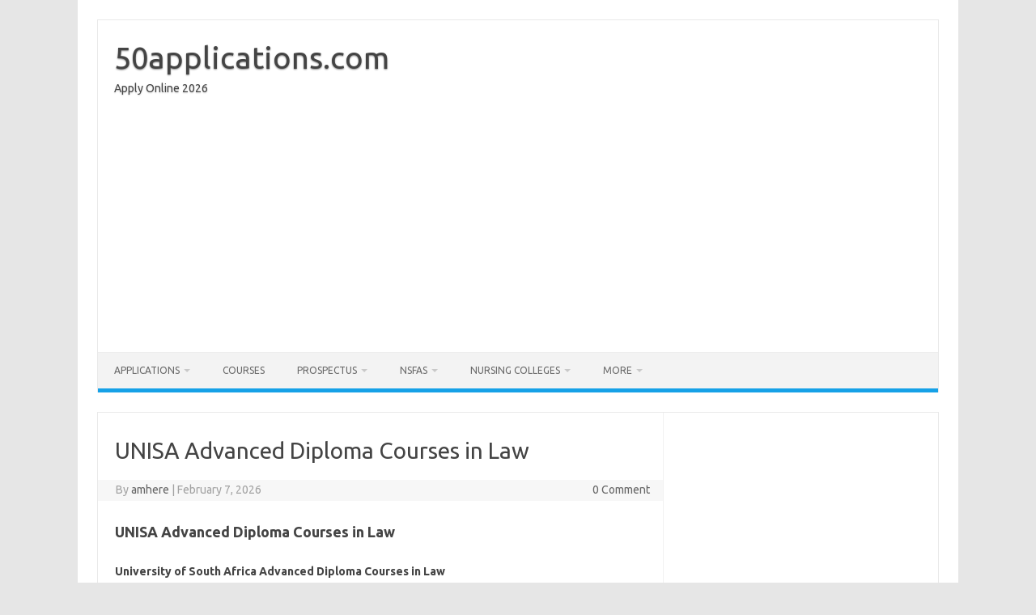

--- FILE ---
content_type: text/html; charset=UTF-8
request_url: https://50applications.com/unisa-advanced-diploma-courses-in-law/
body_size: 38999
content:
<!DOCTYPE html>
<!--[if IE 7]>
<html class="ie ie7" lang="en-US">
<![endif]-->
<!--[if IE 8]>
<html class="ie ie8" lang="en-US">
<![endif]-->
<!--[if !(IE 7) | !(IE 8)  ]><!-->
<html lang="en-US">
<!--<![endif]-->
<head>
<meta charset="UTF-8">
<meta name="viewport" content="width=device-width, initial-scale=1">
<link rel="profile" href="http://gmpg.org/xfn/11">
<link rel="pingback" href="https://50applications.com/xmlrpc.php" />
<!--[if lt IE 9]>
<script src="https://50applications.com/wp-content/themes/iconic-one/js/html5.js" type="text/javascript"></script>
<![endif]-->
<meta name='robots' content='index, follow, max-image-preview:large, max-snippet:-1, max-video-preview:-1' />

	<!-- This site is optimized with the Yoast SEO plugin v26.7 - https://yoast.com/wordpress/plugins/seo/ -->
	<title>UNISA Advanced Diploma Courses in Law - 50applications.com</title>
	<link rel="canonical" href="https://50applications.com/unisa-advanced-diploma-courses-in-law/" />
	<meta property="og:locale" content="en_US" />
	<meta property="og:type" content="article" />
	<meta property="og:title" content="UNISA Advanced Diploma Courses in Law - 50applications.com" />
	<meta property="og:description" content="UNISA Advanced Diploma Courses in Law University of South Africa Advanced Diploma Courses in Law Advanced Diploma in Security Management (98235)" />
	<meta property="og:url" content="https://50applications.com/unisa-advanced-diploma-courses-in-law/" />
	<meta property="og:site_name" content="50applications.com" />
	<meta property="article:published_time" content="2026-02-07T12:01:58+00:00" />
	<meta property="article:modified_time" content="2026-02-15T06:27:32+00:00" />
	<meta name="author" content="amhere" />
	<meta name="twitter:card" content="summary_large_image" />
	<meta name="twitter:label1" content="Written by" />
	<meta name="twitter:data1" content="amhere" />
	<meta name="twitter:label2" content="Est. reading time" />
	<meta name="twitter:data2" content="1 minute" />
	<script type="application/ld+json" class="yoast-schema-graph">{"@context":"https://schema.org","@graph":[{"@type":"Article","@id":"https://50applications.com/unisa-advanced-diploma-courses-in-law/#article","isPartOf":{"@id":"https://50applications.com/unisa-advanced-diploma-courses-in-law/"},"author":{"name":"amhere","@id":"https://50applications.com/#/schema/person/36441e788346f32a002bc734f070832e"},"headline":"UNISA Advanced Diploma Courses in Law","datePublished":"2026-02-07T12:01:58+00:00","dateModified":"2026-02-15T06:27:32+00:00","mainEntityOfPage":{"@id":"https://50applications.com/unisa-advanced-diploma-courses-in-law/"},"wordCount":26,"inLanguage":"en-US"},{"@type":"WebPage","@id":"https://50applications.com/unisa-advanced-diploma-courses-in-law/","url":"https://50applications.com/unisa-advanced-diploma-courses-in-law/","name":"UNISA Advanced Diploma Courses in Law - 50applications.com","isPartOf":{"@id":"https://50applications.com/#website"},"datePublished":"2026-02-07T12:01:58+00:00","dateModified":"2026-02-15T06:27:32+00:00","author":{"@id":"https://50applications.com/#/schema/person/36441e788346f32a002bc734f070832e"},"breadcrumb":{"@id":"https://50applications.com/unisa-advanced-diploma-courses-in-law/#breadcrumb"},"inLanguage":"en-US","potentialAction":[{"@type":"ReadAction","target":["https://50applications.com/unisa-advanced-diploma-courses-in-law/"]}]},{"@type":"BreadcrumbList","@id":"https://50applications.com/unisa-advanced-diploma-courses-in-law/#breadcrumb","itemListElement":[{"@type":"ListItem","position":1,"name":"Home","item":"https://50applications.com/"},{"@type":"ListItem","position":2,"name":"UNISA Advanced Diploma Courses in Law"}]},{"@type":"WebSite","@id":"https://50applications.com/#website","url":"https://50applications.com/","name":"50applications.com","description":"Apply Online 2026","potentialAction":[{"@type":"SearchAction","target":{"@type":"EntryPoint","urlTemplate":"https://50applications.com/?s={search_term_string}"},"query-input":{"@type":"PropertyValueSpecification","valueRequired":true,"valueName":"search_term_string"}}],"inLanguage":"en-US"},{"@type":"Person","@id":"https://50applications.com/#/schema/person/36441e788346f32a002bc734f070832e","name":"amhere","image":{"@type":"ImageObject","inLanguage":"en-US","@id":"https://50applications.com/#/schema/person/image/","url":"https://secure.gravatar.com/avatar/f94a53ca27c783bda59ca80dcae52b73ec93390eea2b389c95d7754a1f3ce484?s=96&d=mm&r=g","contentUrl":"https://secure.gravatar.com/avatar/f94a53ca27c783bda59ca80dcae52b73ec93390eea2b389c95d7754a1f3ce484?s=96&d=mm&r=g","caption":"amhere"},"url":"https://50applications.com/author/amhere/"}]}</script>
	<!-- / Yoast SEO plugin. -->


<link rel='dns-prefetch' href='//www.googletagmanager.com' />
<link rel='dns-prefetch' href='//fonts.googleapis.com' />
<link rel='dns-prefetch' href='//pagead2.googlesyndication.com' />
<link rel="alternate" type="application/rss+xml" title="50applications.com &raquo; Feed" href="https://50applications.com/feed/" />
<link rel="alternate" title="oEmbed (JSON)" type="application/json+oembed" href="https://50applications.com/wp-json/oembed/1.0/embed?url=https%3A%2F%2F50applications.com%2Funisa-advanced-diploma-courses-in-law%2F" />
<link rel="alternate" title="oEmbed (XML)" type="text/xml+oembed" href="https://50applications.com/wp-json/oembed/1.0/embed?url=https%3A%2F%2F50applications.com%2Funisa-advanced-diploma-courses-in-law%2F&#038;format=xml" />
<!-- 50applications.com is managing ads with Advanced Ads 2.0.16 – https://wpadvancedads.com/ --><script id="appli-ready">
			window.advanced_ads_ready=function(e,a){a=a||"complete";var d=function(e){return"interactive"===a?"loading"!==e:"complete"===e};d(document.readyState)?e():document.addEventListener("readystatechange",(function(a){d(a.target.readyState)&&e()}),{once:"interactive"===a})},window.advanced_ads_ready_queue=window.advanced_ads_ready_queue||[];		</script>
		<style id='wp-img-auto-sizes-contain-inline-css' type='text/css'>
img:is([sizes=auto i],[sizes^="auto," i]){contain-intrinsic-size:3000px 1500px}
/*# sourceURL=wp-img-auto-sizes-contain-inline-css */
</style>
<style id='wp-emoji-styles-inline-css' type='text/css'>

	img.wp-smiley, img.emoji {
		display: inline !important;
		border: none !important;
		box-shadow: none !important;
		height: 1em !important;
		width: 1em !important;
		margin: 0 0.07em !important;
		vertical-align: -0.1em !important;
		background: none !important;
		padding: 0 !important;
	}
/*# sourceURL=wp-emoji-styles-inline-css */
</style>
<style id='wp-block-library-inline-css' type='text/css'>
:root{--wp-block-synced-color:#7a00df;--wp-block-synced-color--rgb:122,0,223;--wp-bound-block-color:var(--wp-block-synced-color);--wp-editor-canvas-background:#ddd;--wp-admin-theme-color:#007cba;--wp-admin-theme-color--rgb:0,124,186;--wp-admin-theme-color-darker-10:#006ba1;--wp-admin-theme-color-darker-10--rgb:0,107,160.5;--wp-admin-theme-color-darker-20:#005a87;--wp-admin-theme-color-darker-20--rgb:0,90,135;--wp-admin-border-width-focus:2px}@media (min-resolution:192dpi){:root{--wp-admin-border-width-focus:1.5px}}.wp-element-button{cursor:pointer}:root .has-very-light-gray-background-color{background-color:#eee}:root .has-very-dark-gray-background-color{background-color:#313131}:root .has-very-light-gray-color{color:#eee}:root .has-very-dark-gray-color{color:#313131}:root .has-vivid-green-cyan-to-vivid-cyan-blue-gradient-background{background:linear-gradient(135deg,#00d084,#0693e3)}:root .has-purple-crush-gradient-background{background:linear-gradient(135deg,#34e2e4,#4721fb 50%,#ab1dfe)}:root .has-hazy-dawn-gradient-background{background:linear-gradient(135deg,#faaca8,#dad0ec)}:root .has-subdued-olive-gradient-background{background:linear-gradient(135deg,#fafae1,#67a671)}:root .has-atomic-cream-gradient-background{background:linear-gradient(135deg,#fdd79a,#004a59)}:root .has-nightshade-gradient-background{background:linear-gradient(135deg,#330968,#31cdcf)}:root .has-midnight-gradient-background{background:linear-gradient(135deg,#020381,#2874fc)}:root{--wp--preset--font-size--normal:16px;--wp--preset--font-size--huge:42px}.has-regular-font-size{font-size:1em}.has-larger-font-size{font-size:2.625em}.has-normal-font-size{font-size:var(--wp--preset--font-size--normal)}.has-huge-font-size{font-size:var(--wp--preset--font-size--huge)}.has-text-align-center{text-align:center}.has-text-align-left{text-align:left}.has-text-align-right{text-align:right}.has-fit-text{white-space:nowrap!important}#end-resizable-editor-section{display:none}.aligncenter{clear:both}.items-justified-left{justify-content:flex-start}.items-justified-center{justify-content:center}.items-justified-right{justify-content:flex-end}.items-justified-space-between{justify-content:space-between}.screen-reader-text{border:0;clip-path:inset(50%);height:1px;margin:-1px;overflow:hidden;padding:0;position:absolute;width:1px;word-wrap:normal!important}.screen-reader-text:focus{background-color:#ddd;clip-path:none;color:#444;display:block;font-size:1em;height:auto;left:5px;line-height:normal;padding:15px 23px 14px;text-decoration:none;top:5px;width:auto;z-index:100000}html :where(.has-border-color){border-style:solid}html :where([style*=border-top-color]){border-top-style:solid}html :where([style*=border-right-color]){border-right-style:solid}html :where([style*=border-bottom-color]){border-bottom-style:solid}html :where([style*=border-left-color]){border-left-style:solid}html :where([style*=border-width]){border-style:solid}html :where([style*=border-top-width]){border-top-style:solid}html :where([style*=border-right-width]){border-right-style:solid}html :where([style*=border-bottom-width]){border-bottom-style:solid}html :where([style*=border-left-width]){border-left-style:solid}html :where(img[class*=wp-image-]){height:auto;max-width:100%}:where(figure){margin:0 0 1em}html :where(.is-position-sticky){--wp-admin--admin-bar--position-offset:var(--wp-admin--admin-bar--height,0px)}@media screen and (max-width:600px){html :where(.is-position-sticky){--wp-admin--admin-bar--position-offset:0px}}

/*# sourceURL=wp-block-library-inline-css */
</style><style id='global-styles-inline-css' type='text/css'>
:root{--wp--preset--aspect-ratio--square: 1;--wp--preset--aspect-ratio--4-3: 4/3;--wp--preset--aspect-ratio--3-4: 3/4;--wp--preset--aspect-ratio--3-2: 3/2;--wp--preset--aspect-ratio--2-3: 2/3;--wp--preset--aspect-ratio--16-9: 16/9;--wp--preset--aspect-ratio--9-16: 9/16;--wp--preset--color--black: #000000;--wp--preset--color--cyan-bluish-gray: #abb8c3;--wp--preset--color--white: #ffffff;--wp--preset--color--pale-pink: #f78da7;--wp--preset--color--vivid-red: #cf2e2e;--wp--preset--color--luminous-vivid-orange: #ff6900;--wp--preset--color--luminous-vivid-amber: #fcb900;--wp--preset--color--light-green-cyan: #7bdcb5;--wp--preset--color--vivid-green-cyan: #00d084;--wp--preset--color--pale-cyan-blue: #8ed1fc;--wp--preset--color--vivid-cyan-blue: #0693e3;--wp--preset--color--vivid-purple: #9b51e0;--wp--preset--gradient--vivid-cyan-blue-to-vivid-purple: linear-gradient(135deg,rgb(6,147,227) 0%,rgb(155,81,224) 100%);--wp--preset--gradient--light-green-cyan-to-vivid-green-cyan: linear-gradient(135deg,rgb(122,220,180) 0%,rgb(0,208,130) 100%);--wp--preset--gradient--luminous-vivid-amber-to-luminous-vivid-orange: linear-gradient(135deg,rgb(252,185,0) 0%,rgb(255,105,0) 100%);--wp--preset--gradient--luminous-vivid-orange-to-vivid-red: linear-gradient(135deg,rgb(255,105,0) 0%,rgb(207,46,46) 100%);--wp--preset--gradient--very-light-gray-to-cyan-bluish-gray: linear-gradient(135deg,rgb(238,238,238) 0%,rgb(169,184,195) 100%);--wp--preset--gradient--cool-to-warm-spectrum: linear-gradient(135deg,rgb(74,234,220) 0%,rgb(151,120,209) 20%,rgb(207,42,186) 40%,rgb(238,44,130) 60%,rgb(251,105,98) 80%,rgb(254,248,76) 100%);--wp--preset--gradient--blush-light-purple: linear-gradient(135deg,rgb(255,206,236) 0%,rgb(152,150,240) 100%);--wp--preset--gradient--blush-bordeaux: linear-gradient(135deg,rgb(254,205,165) 0%,rgb(254,45,45) 50%,rgb(107,0,62) 100%);--wp--preset--gradient--luminous-dusk: linear-gradient(135deg,rgb(255,203,112) 0%,rgb(199,81,192) 50%,rgb(65,88,208) 100%);--wp--preset--gradient--pale-ocean: linear-gradient(135deg,rgb(255,245,203) 0%,rgb(182,227,212) 50%,rgb(51,167,181) 100%);--wp--preset--gradient--electric-grass: linear-gradient(135deg,rgb(202,248,128) 0%,rgb(113,206,126) 100%);--wp--preset--gradient--midnight: linear-gradient(135deg,rgb(2,3,129) 0%,rgb(40,116,252) 100%);--wp--preset--font-size--small: 13px;--wp--preset--font-size--medium: 20px;--wp--preset--font-size--large: 36px;--wp--preset--font-size--x-large: 42px;--wp--preset--spacing--20: 0.44rem;--wp--preset--spacing--30: 0.67rem;--wp--preset--spacing--40: 1rem;--wp--preset--spacing--50: 1.5rem;--wp--preset--spacing--60: 2.25rem;--wp--preset--spacing--70: 3.38rem;--wp--preset--spacing--80: 5.06rem;--wp--preset--shadow--natural: 6px 6px 9px rgba(0, 0, 0, 0.2);--wp--preset--shadow--deep: 12px 12px 50px rgba(0, 0, 0, 0.4);--wp--preset--shadow--sharp: 6px 6px 0px rgba(0, 0, 0, 0.2);--wp--preset--shadow--outlined: 6px 6px 0px -3px rgb(255, 255, 255), 6px 6px rgb(0, 0, 0);--wp--preset--shadow--crisp: 6px 6px 0px rgb(0, 0, 0);}:where(.is-layout-flex){gap: 0.5em;}:where(.is-layout-grid){gap: 0.5em;}body .is-layout-flex{display: flex;}.is-layout-flex{flex-wrap: wrap;align-items: center;}.is-layout-flex > :is(*, div){margin: 0;}body .is-layout-grid{display: grid;}.is-layout-grid > :is(*, div){margin: 0;}:where(.wp-block-columns.is-layout-flex){gap: 2em;}:where(.wp-block-columns.is-layout-grid){gap: 2em;}:where(.wp-block-post-template.is-layout-flex){gap: 1.25em;}:where(.wp-block-post-template.is-layout-grid){gap: 1.25em;}.has-black-color{color: var(--wp--preset--color--black) !important;}.has-cyan-bluish-gray-color{color: var(--wp--preset--color--cyan-bluish-gray) !important;}.has-white-color{color: var(--wp--preset--color--white) !important;}.has-pale-pink-color{color: var(--wp--preset--color--pale-pink) !important;}.has-vivid-red-color{color: var(--wp--preset--color--vivid-red) !important;}.has-luminous-vivid-orange-color{color: var(--wp--preset--color--luminous-vivid-orange) !important;}.has-luminous-vivid-amber-color{color: var(--wp--preset--color--luminous-vivid-amber) !important;}.has-light-green-cyan-color{color: var(--wp--preset--color--light-green-cyan) !important;}.has-vivid-green-cyan-color{color: var(--wp--preset--color--vivid-green-cyan) !important;}.has-pale-cyan-blue-color{color: var(--wp--preset--color--pale-cyan-blue) !important;}.has-vivid-cyan-blue-color{color: var(--wp--preset--color--vivid-cyan-blue) !important;}.has-vivid-purple-color{color: var(--wp--preset--color--vivid-purple) !important;}.has-black-background-color{background-color: var(--wp--preset--color--black) !important;}.has-cyan-bluish-gray-background-color{background-color: var(--wp--preset--color--cyan-bluish-gray) !important;}.has-white-background-color{background-color: var(--wp--preset--color--white) !important;}.has-pale-pink-background-color{background-color: var(--wp--preset--color--pale-pink) !important;}.has-vivid-red-background-color{background-color: var(--wp--preset--color--vivid-red) !important;}.has-luminous-vivid-orange-background-color{background-color: var(--wp--preset--color--luminous-vivid-orange) !important;}.has-luminous-vivid-amber-background-color{background-color: var(--wp--preset--color--luminous-vivid-amber) !important;}.has-light-green-cyan-background-color{background-color: var(--wp--preset--color--light-green-cyan) !important;}.has-vivid-green-cyan-background-color{background-color: var(--wp--preset--color--vivid-green-cyan) !important;}.has-pale-cyan-blue-background-color{background-color: var(--wp--preset--color--pale-cyan-blue) !important;}.has-vivid-cyan-blue-background-color{background-color: var(--wp--preset--color--vivid-cyan-blue) !important;}.has-vivid-purple-background-color{background-color: var(--wp--preset--color--vivid-purple) !important;}.has-black-border-color{border-color: var(--wp--preset--color--black) !important;}.has-cyan-bluish-gray-border-color{border-color: var(--wp--preset--color--cyan-bluish-gray) !important;}.has-white-border-color{border-color: var(--wp--preset--color--white) !important;}.has-pale-pink-border-color{border-color: var(--wp--preset--color--pale-pink) !important;}.has-vivid-red-border-color{border-color: var(--wp--preset--color--vivid-red) !important;}.has-luminous-vivid-orange-border-color{border-color: var(--wp--preset--color--luminous-vivid-orange) !important;}.has-luminous-vivid-amber-border-color{border-color: var(--wp--preset--color--luminous-vivid-amber) !important;}.has-light-green-cyan-border-color{border-color: var(--wp--preset--color--light-green-cyan) !important;}.has-vivid-green-cyan-border-color{border-color: var(--wp--preset--color--vivid-green-cyan) !important;}.has-pale-cyan-blue-border-color{border-color: var(--wp--preset--color--pale-cyan-blue) !important;}.has-vivid-cyan-blue-border-color{border-color: var(--wp--preset--color--vivid-cyan-blue) !important;}.has-vivid-purple-border-color{border-color: var(--wp--preset--color--vivid-purple) !important;}.has-vivid-cyan-blue-to-vivid-purple-gradient-background{background: var(--wp--preset--gradient--vivid-cyan-blue-to-vivid-purple) !important;}.has-light-green-cyan-to-vivid-green-cyan-gradient-background{background: var(--wp--preset--gradient--light-green-cyan-to-vivid-green-cyan) !important;}.has-luminous-vivid-amber-to-luminous-vivid-orange-gradient-background{background: var(--wp--preset--gradient--luminous-vivid-amber-to-luminous-vivid-orange) !important;}.has-luminous-vivid-orange-to-vivid-red-gradient-background{background: var(--wp--preset--gradient--luminous-vivid-orange-to-vivid-red) !important;}.has-very-light-gray-to-cyan-bluish-gray-gradient-background{background: var(--wp--preset--gradient--very-light-gray-to-cyan-bluish-gray) !important;}.has-cool-to-warm-spectrum-gradient-background{background: var(--wp--preset--gradient--cool-to-warm-spectrum) !important;}.has-blush-light-purple-gradient-background{background: var(--wp--preset--gradient--blush-light-purple) !important;}.has-blush-bordeaux-gradient-background{background: var(--wp--preset--gradient--blush-bordeaux) !important;}.has-luminous-dusk-gradient-background{background: var(--wp--preset--gradient--luminous-dusk) !important;}.has-pale-ocean-gradient-background{background: var(--wp--preset--gradient--pale-ocean) !important;}.has-electric-grass-gradient-background{background: var(--wp--preset--gradient--electric-grass) !important;}.has-midnight-gradient-background{background: var(--wp--preset--gradient--midnight) !important;}.has-small-font-size{font-size: var(--wp--preset--font-size--small) !important;}.has-medium-font-size{font-size: var(--wp--preset--font-size--medium) !important;}.has-large-font-size{font-size: var(--wp--preset--font-size--large) !important;}.has-x-large-font-size{font-size: var(--wp--preset--font-size--x-large) !important;}
/*# sourceURL=global-styles-inline-css */
</style>

<style id='classic-theme-styles-inline-css' type='text/css'>
/*! This file is auto-generated */
.wp-block-button__link{color:#fff;background-color:#32373c;border-radius:9999px;box-shadow:none;text-decoration:none;padding:calc(.667em + 2px) calc(1.333em + 2px);font-size:1.125em}.wp-block-file__button{background:#32373c;color:#fff;text-decoration:none}
/*# sourceURL=/wp-includes/css/classic-themes.min.css */
</style>
<link rel='stylesheet' id='crp-style-text-only-css' href='https://50applications.com/wp-content/plugins/contextual-related-posts/css/text-only.min.css?ver=4.1.0' type='text/css' media='all' />
<link rel='stylesheet' id='themonic-fonts-css' href='https://fonts.googleapis.com/css?family=Ubuntu%3A400%2C700&#038;subset=latin%2Clatin-ext' type='text/css' media='all' />
<link rel='stylesheet' id='themonic-style-css' href='https://50applications.com/wp-content/themes/iconic-one/style.css?ver=2.4' type='text/css' media='all' />
<link rel='stylesheet' id='custom-style-css' href='https://50applications.com/wp-content/themes/iconic-one/custom.css?ver=6.9' type='text/css' media='all' />
<link rel='stylesheet' id='wp-block-heading-css' href='https://50applications.com/wp-includes/blocks/heading/style.min.css?ver=6.9' type='text/css' media='all' />
<link rel='stylesheet' id='wp-block-paragraph-css' href='https://50applications.com/wp-includes/blocks/paragraph/style.min.css?ver=6.9' type='text/css' media='all' />

<!-- Google tag (gtag.js) snippet added by Site Kit -->
<!-- Google Analytics snippet added by Site Kit -->
<script type="text/javascript" src="https://www.googletagmanager.com/gtag/js?id=GT-KD7C99R" id="google_gtagjs-js" async></script>
<script type="text/javascript" id="google_gtagjs-js-after">
/* <![CDATA[ */
window.dataLayer = window.dataLayer || [];function gtag(){dataLayer.push(arguments);}
gtag("set","linker",{"domains":["50applications.com"]});
gtag("js", new Date());
gtag("set", "developer_id.dZTNiMT", true);
gtag("config", "GT-KD7C99R");
//# sourceURL=google_gtagjs-js-after
/* ]]> */
</script>
<link rel="https://api.w.org/" href="https://50applications.com/wp-json/" /><link rel="alternate" title="JSON" type="application/json" href="https://50applications.com/wp-json/wp/v2/posts/58576" /><link rel="EditURI" type="application/rsd+xml" title="RSD" href="https://50applications.com/xmlrpc.php?rsd" />
<meta name="generator" content="WordPress 6.9" />
<link rel='shortlink' href='https://50applications.com/?p=58576' />
<meta name="generator" content="Site Kit by Google 1.171.0" />
<!-- Google AdSense meta tags added by Site Kit -->
<meta name="google-adsense-platform-account" content="ca-host-pub-2644536267352236">
<meta name="google-adsense-platform-domain" content="sitekit.withgoogle.com">
<!-- End Google AdSense meta tags added by Site Kit -->

<!-- Google AdSense snippet added by Site Kit -->
<script type="text/javascript" async="async" src="https://pagead2.googlesyndication.com/pagead/js/adsbygoogle.js?client=ca-pub-2361696526152498&amp;host=ca-host-pub-2644536267352236" crossorigin="anonymous"></script>

<!-- End Google AdSense snippet added by Site Kit -->
<link rel="icon" href="https://50applications.com/wp-content/uploads/2026/02/cropped-WhatsApp-Image-2026-02-15-at-7.01.58-PM-32x32.jpeg" sizes="32x32" />
<link rel="icon" href="https://50applications.com/wp-content/uploads/2026/02/cropped-WhatsApp-Image-2026-02-15-at-7.01.58-PM-192x192.jpeg" sizes="192x192" />
<link rel="apple-touch-icon" href="https://50applications.com/wp-content/uploads/2026/02/cropped-WhatsApp-Image-2026-02-15-at-7.01.58-PM-180x180.jpeg" />
<meta name="msapplication-TileImage" content="https://50applications.com/wp-content/uploads/2026/02/cropped-WhatsApp-Image-2026-02-15-at-7.01.58-PM-270x270.jpeg" />
</head>
<body class="wp-singular post-template-default single single-post postid-58576 single-format-standard wp-theme-iconic-one custom-font-enabled single-author aa-prefix-appli- aa-disabled-bots">
<div id="page" class="site">
	<a class="skip-link screen-reader-text" href="#main" title="Skip to content">Skip to content</a>
	<header id="masthead" class="site-header" role="banner">
					<div class="io-title-description">
			<a href="https://50applications.com/" title="50applications.com" rel="home">50applications.com</a>
				<br .../> 
								 <div class="site-description">Apply Online 2026</div>
						</div>
			
		<script async src="https://pagead2.googlesyndication.com/pagead/js/adsbygoogle.js?client=ca-pub-2361696526152498"
     crossorigin="anonymous"></script>
<!-- Responsive ads top -->
<ins class="adsbygoogle"
     style="display:block"
     data-ad-client="ca-pub-2361696526152498"
     data-ad-slot="7149003498"
     data-ad-format="auto"
     data-full-width-responsive="true"></ins>
<script>
     (adsbygoogle = window.adsbygoogle || []).push({});
</script><br/>
		<nav id="site-navigation" class="themonic-nav" role="navigation">
		<button class="menu-toggle" aria-controls="menu-top" aria-expanded="false">Menu<label class="iomenu">
  <div class="iolines"></div>
  <div class="iolines"></div>
  <div class="iolines"></div>
</label></button>
			<ul id="menu-top" class="nav-menu"><li id="menu-item-59393" class="menu-item menu-item-type-taxonomy menu-item-object-category menu-item-has-children menu-item-59393"><a href="https://50applications.com/category/application-forms/">Applications</a>
<ul class="sub-menu">
	<li id="menu-item-59415" class="menu-item menu-item-type-custom menu-item-object-custom menu-item-59415"><a href="https://50applications.com/late-universities-application-south-africa/">Universities Late Applications</a></li>
	<li id="menu-item-59403" class="menu-item menu-item-type-taxonomy menu-item-object-category menu-item-59403"><a href="https://50applications.com/category/admission-requirements/">Admission Requirements</a></li>
	<li id="menu-item-59546" class="menu-item menu-item-type-custom menu-item-object-custom menu-item-59546"><a href="https://onlineapplications.co.za">Online Applications</a></li>
	<li id="menu-item-59404" class="menu-item menu-item-type-taxonomy menu-item-object-category menu-item-59404"><a href="https://50applications.com/category/application-dates/">Application Dates</a></li>
	<li id="menu-item-59408" class="menu-item menu-item-type-taxonomy menu-item-object-category menu-item-59408"><a href="https://50applications.com/category/how-to-apply/">How to Apply</a></li>
	<li id="menu-item-59402" class="menu-item menu-item-type-taxonomy menu-item-object-category menu-item-59402"><a href="https://50applications.com/category/application-status/">Application Status</a></li>
	<li id="menu-item-59413" class="menu-item menu-item-type-taxonomy menu-item-object-category menu-item-59413"><a href="https://50applications.com/category/tvet-colleges-application/">TVET Colleges Application</a></li>
</ul>
</li>
<li id="menu-item-59394" class="menu-item menu-item-type-taxonomy menu-item-object-category menu-item-59394"><a href="https://50applications.com/category/courses/">Courses</a></li>
<li id="menu-item-59396" class="menu-item menu-item-type-taxonomy menu-item-object-category menu-item-has-children menu-item-59396"><a href="https://50applications.com/category/prospectus/">Prospectus</a>
<ul class="sub-menu">
	<li id="menu-item-59401" class="menu-item menu-item-type-taxonomy menu-item-object-category menu-item-59401"><a href="https://50applications.com/category/tvet-college-prospectus/">TVET College Prospectus</a></li>
</ul>
</li>
<li id="menu-item-59397" class="menu-item menu-item-type-taxonomy menu-item-object-category menu-item-has-children menu-item-59397"><a href="https://50applications.com/category/nsfas/">NSFAS</a>
<ul class="sub-menu">
	<li id="menu-item-59414" class="menu-item menu-item-type-custom menu-item-object-custom menu-item-59414"><a href="https://50applications.com/?s=nsfas+application">Nsfas Application</a></li>
	<li id="menu-item-59406" class="menu-item menu-item-type-taxonomy menu-item-object-category menu-item-59406"><a href="https://50applications.com/category/bursary-application-forms/">Bursary Application forms</a></li>
	<li id="menu-item-59407" class="menu-item menu-item-type-taxonomy menu-item-object-category menu-item-59407"><a href="https://50applications.com/category/bursaries/">Bursaries</a></li>
	<li id="menu-item-59405" class="menu-item menu-item-type-taxonomy menu-item-object-category menu-item-59405"><a href="https://50applications.com/category/bursaries-scholarships-in-south-africa/">Bursaries / Scholarships In South Africa</a></li>
</ul>
</li>
<li id="menu-item-59399" class="menu-item menu-item-type-taxonomy menu-item-object-category menu-item-has-children menu-item-59399"><a href="https://50applications.com/category/nursing-colleges/">Nursing Colleges</a>
<ul class="sub-menu">
	<li id="menu-item-59398" class="menu-item menu-item-type-taxonomy menu-item-object-category menu-item-59398"><a href="https://50applications.com/category/nursing-application/">Nursing Application</a></li>
	<li id="menu-item-59400" class="menu-item menu-item-type-taxonomy menu-item-object-category menu-item-59400"><a href="https://50applications.com/category/nursing-schools-and-colleges/">Nursing Schools and Colleges</a></li>
</ul>
</li>
<li id="menu-item-59395" class="menu-item menu-item-type-taxonomy menu-item-object-category menu-item-has-children menu-item-59395"><a href="https://50applications.com/category/general/">More</a>
<ul class="sub-menu">
	<li id="menu-item-59411" class="menu-item menu-item-type-taxonomy menu-item-object-category menu-item-has-children menu-item-59411"><a href="https://50applications.com/category/matric-rewrite/">Matric Rewrite</a>
	<ul class="sub-menu">
		<li id="menu-item-59412" class="menu-item menu-item-type-taxonomy menu-item-object-category menu-item-59412"><a href="https://50applications.com/category/matric-information/">Matric Information</a></li>
	</ul>
</li>
	<li id="menu-item-59409" class="menu-item menu-item-type-taxonomy menu-item-object-category menu-item-59409"><a href="https://50applications.com/category/tuition-fees/">Tuition Fees</a></li>
	<li id="menu-item-59410" class="menu-item menu-item-type-taxonomy menu-item-object-category menu-item-59410"><a href="https://50applications.com/category/registrations-date/">registrations date</a></li>
</ul>
</li>
</ul>		</nav><!-- #site-navigation -->
		<div class="clear"></div>
	</header><!-- #masthead -->
<div id="main" class="wrapper">	<div id="primary" class="site-content">
		<div id="content" role="main">

			
				
	<article id="post-58576" class="post-58576 post type-post status-publish format-standard hentry category-uncategorized">
				<header class="entry-header">
						<h1 class="entry-title">UNISA Advanced Diploma Courses in Law</h1>
									
		<div class="below-title-meta">
		<div class="adt">
		By        <span class="vcard author">
			<span class="fn"><a href="https://50applications.com/author/amhere/" title="Posts by amhere" rel="author">amhere</a></span>
        </span>
        <span class="meta-sep">|</span> 
				
				<span class="date updated">February 7, 2026</span>
				 
        </div>
		<div class="adt-comment">
		<a class="link-comments" href="https://50applications.com/unisa-advanced-diploma-courses-in-law/#respond">0 Comment</a> 
        </div>       
		</div><!-- below title meta end -->
			
						
		</header><!-- .entry-header -->

							<div class="entry-content">
												
<h2 class="wp-block-heading">UNISA Advanced Diploma Courses in Law</h2>



<p><strong>University of South Africa Advanced Diploma Courses in Law</strong></p>



<p><a href="https://50applications.com/unisa-advanced-certificate-in-accounting-sciences-course-3/">Advanced Diploma in Security Management (98235)</a></p>
<div class="crp_related     crp-text-only"><h3>Related Posts:</h3><ul><li><a href="https://50applications.com/unisa-honours-degree-and-postgraduate-diploma-courses-2026-2027/"     class="crp_link post-58952"><span class="crp_title">UNISA Honours Degree and Postgraduate Diploma&hellip;</span></a></li><li><a href="https://50applications.com/unisa-postgraduate-diploma-courses-in-law/"     class="crp_link post-59106"><span class="crp_title">UNISA Postgraduate Diploma Courses&nbsp;in Law</span></a></li><li><a href="https://50applications.com/unisa-postgraduate-diploma-courses-in-accounting-sciences/"     class="crp_link post-58959"><span class="crp_title">UNISA Postgraduate Diploma Courses in Accounting Sciences</span></a></li><li><a href="https://50applications.com/cput-advanced-diploma-courses-offered/"     class="crp_link post-59302"><span class="crp_title">CPUT Advanced Diploma Courses Offered</span></a></li><li><a href="https://50applications.com/unisa-postgraduate-diploma-courses-in-human-sciences/"     class="crp_link post-59092"><span class="crp_title">UNISA Postgraduate Diploma Courses in&nbsp;Human Sciences</span></a></li><li><a href="https://50applications.com/unisa-advanced-diploma-in-accounting-sciences-financial-accounting-course/"     class="crp_link post-58562"><span class="crp_title">UNISA Advanced Diploma in Accounting Sciences&hellip;</span></a></li></ul><div class="crp_clear"></div></div>											</div><!-- .entry-content -->
		
	<footer class="entry-meta">
					<span>Category: <a href="https://50applications.com/category/uncategorized/" rel="category tag">Uncategorized</a></span>
								<span></span>
			
           						</footer><!-- .entry-meta -->
	</article><!-- #post -->
				<nav class="nav-single">
					<div class="assistive-text">Post navigation</div>
					<span class="nav-previous"><a href="https://50applications.com/unisa-student-fees-and-funding/" rel="prev"><span class="meta-nav">&larr;</span> UNISA Student Fees and Funding</a></span>
					<span class="nav-next"><a href="https://50applications.com/college-cape-town-fees-structure-2026/" rel="next">College Of Cape Town Fees Structure 2026 <span class="meta-nav">&rarr;</span></a></span>
				</nav><!-- .nav-single -->

				
			
		</div><!-- #content -->
	</div><!-- #primary -->


			<div id="secondary" class="widget-area" role="complementary">
			<aside id="custom_html-4" class="widget_text widget widget_custom_html"><div class="textwidget custom-html-widget"><script async src="https://pagead2.googlesyndication.com/pagead/js/adsbygoogle.js?client=ca-pub-2361696526152498"
     crossorigin="anonymous"></script>
<!-- 336x280 -->
<ins class="adsbygoogle"
     style="display:inline-block;width:336px;height:280px"
     data-ad-client="ca-pub-2361696526152498"
     data-ad-slot="5219397423"></ins>
<script>
     (adsbygoogle = window.adsbygoogle || []).push({});
</script></div></aside>		</div><!-- #secondary -->
		</div><!-- #main .wrapper -->
	<footer id="colophon" role="contentinfo">
		<div class="site-info">
		<div class="footercopy">custom footer text left</div>
		<div class="footercredit">custom footer text right</div>
		<div class="clear"></div>
		</div><!-- .site-info -->
		</footer><!-- #colophon -->
		<div class="site-wordpress">
				<a href="https://themonic.com/iconic-one/">Iconic One</a> Theme | Powered by <a href="https://wordpress.org">Wordpress</a>
				</div><!-- .site-info -->
				<div class="clear"></div>
</div><!-- #page -->

<script type="speculationrules">
{"prefetch":[{"source":"document","where":{"and":[{"href_matches":"/*"},{"not":{"href_matches":["/wp-*.php","/wp-admin/*","/wp-content/uploads/*","/wp-content/*","/wp-content/plugins/*","/wp-content/themes/iconic-one/*","/*\\?(.+)"]}},{"not":{"selector_matches":"a[rel~=\"nofollow\"]"}},{"not":{"selector_matches":".no-prefetch, .no-prefetch a"}}]},"eagerness":"conservative"}]}
</script>
<script type="text/javascript" src="https://50applications.com/wp-content/themes/iconic-one/js/selectnav.js?ver=1.0" id="themonic-mobile-navigation-js"></script>
<script type="text/javascript" src="https://50applications.com/wp-content/plugins/advanced-ads/admin/assets/js/advertisement.js?ver=2.0.16" id="advanced-ads-find-adblocker-js"></script>
<script id="wp-emoji-settings" type="application/json">
{"baseUrl":"https://s.w.org/images/core/emoji/17.0.2/72x72/","ext":".png","svgUrl":"https://s.w.org/images/core/emoji/17.0.2/svg/","svgExt":".svg","source":{"concatemoji":"https://50applications.com/wp-includes/js/wp-emoji-release.min.js?ver=6.9"}}
</script>
<script type="module">
/* <![CDATA[ */
/*! This file is auto-generated */
const a=JSON.parse(document.getElementById("wp-emoji-settings").textContent),o=(window._wpemojiSettings=a,"wpEmojiSettingsSupports"),s=["flag","emoji"];function i(e){try{var t={supportTests:e,timestamp:(new Date).valueOf()};sessionStorage.setItem(o,JSON.stringify(t))}catch(e){}}function c(e,t,n){e.clearRect(0,0,e.canvas.width,e.canvas.height),e.fillText(t,0,0);t=new Uint32Array(e.getImageData(0,0,e.canvas.width,e.canvas.height).data);e.clearRect(0,0,e.canvas.width,e.canvas.height),e.fillText(n,0,0);const a=new Uint32Array(e.getImageData(0,0,e.canvas.width,e.canvas.height).data);return t.every((e,t)=>e===a[t])}function p(e,t){e.clearRect(0,0,e.canvas.width,e.canvas.height),e.fillText(t,0,0);var n=e.getImageData(16,16,1,1);for(let e=0;e<n.data.length;e++)if(0!==n.data[e])return!1;return!0}function u(e,t,n,a){switch(t){case"flag":return n(e,"\ud83c\udff3\ufe0f\u200d\u26a7\ufe0f","\ud83c\udff3\ufe0f\u200b\u26a7\ufe0f")?!1:!n(e,"\ud83c\udde8\ud83c\uddf6","\ud83c\udde8\u200b\ud83c\uddf6")&&!n(e,"\ud83c\udff4\udb40\udc67\udb40\udc62\udb40\udc65\udb40\udc6e\udb40\udc67\udb40\udc7f","\ud83c\udff4\u200b\udb40\udc67\u200b\udb40\udc62\u200b\udb40\udc65\u200b\udb40\udc6e\u200b\udb40\udc67\u200b\udb40\udc7f");case"emoji":return!a(e,"\ud83e\u1fac8")}return!1}function f(e,t,n,a){let r;const o=(r="undefined"!=typeof WorkerGlobalScope&&self instanceof WorkerGlobalScope?new OffscreenCanvas(300,150):document.createElement("canvas")).getContext("2d",{willReadFrequently:!0}),s=(o.textBaseline="top",o.font="600 32px Arial",{});return e.forEach(e=>{s[e]=t(o,e,n,a)}),s}function r(e){var t=document.createElement("script");t.src=e,t.defer=!0,document.head.appendChild(t)}a.supports={everything:!0,everythingExceptFlag:!0},new Promise(t=>{let n=function(){try{var e=JSON.parse(sessionStorage.getItem(o));if("object"==typeof e&&"number"==typeof e.timestamp&&(new Date).valueOf()<e.timestamp+604800&&"object"==typeof e.supportTests)return e.supportTests}catch(e){}return null}();if(!n){if("undefined"!=typeof Worker&&"undefined"!=typeof OffscreenCanvas&&"undefined"!=typeof URL&&URL.createObjectURL&&"undefined"!=typeof Blob)try{var e="postMessage("+f.toString()+"("+[JSON.stringify(s),u.toString(),c.toString(),p.toString()].join(",")+"));",a=new Blob([e],{type:"text/javascript"});const r=new Worker(URL.createObjectURL(a),{name:"wpTestEmojiSupports"});return void(r.onmessage=e=>{i(n=e.data),r.terminate(),t(n)})}catch(e){}i(n=f(s,u,c,p))}t(n)}).then(e=>{for(const n in e)a.supports[n]=e[n],a.supports.everything=a.supports.everything&&a.supports[n],"flag"!==n&&(a.supports.everythingExceptFlag=a.supports.everythingExceptFlag&&a.supports[n]);var t;a.supports.everythingExceptFlag=a.supports.everythingExceptFlag&&!a.supports.flag,a.supports.everything||((t=a.source||{}).concatemoji?r(t.concatemoji):t.wpemoji&&t.twemoji&&(r(t.twemoji),r(t.wpemoji)))});
//# sourceURL=https://50applications.com/wp-includes/js/wp-emoji-loader.min.js
/* ]]> */
</script>
<script>!function(){window.advanced_ads_ready_queue=window.advanced_ads_ready_queue||[],advanced_ads_ready_queue.push=window.advanced_ads_ready;for(var d=0,a=advanced_ads_ready_queue.length;d<a;d++)advanced_ads_ready(advanced_ads_ready_queue[d])}();</script></body>
</html>
<!-- Dynamic page generated in 0.572 seconds. -->
<!-- Cached page generated by WP-Super-Cache on 2026-01-28 19:23:39 -->

<!-- super cache -->

--- FILE ---
content_type: text/html; charset=utf-8
request_url: https://www.google.com/recaptcha/api2/aframe
body_size: 267
content:
<!DOCTYPE HTML><html><head><meta http-equiv="content-type" content="text/html; charset=UTF-8"></head><body><script nonce="bVJJCn9kQOmm5n-gp-8AWw">/** Anti-fraud and anti-abuse applications only. See google.com/recaptcha */ try{var clients={'sodar':'https://pagead2.googlesyndication.com/pagead/sodar?'};window.addEventListener("message",function(a){try{if(a.source===window.parent){var b=JSON.parse(a.data);var c=clients[b['id']];if(c){var d=document.createElement('img');d.src=c+b['params']+'&rc='+(localStorage.getItem("rc::a")?sessionStorage.getItem("rc::b"):"");window.document.body.appendChild(d);sessionStorage.setItem("rc::e",parseInt(sessionStorage.getItem("rc::e")||0)+1);localStorage.setItem("rc::h",'1769628221089');}}}catch(b){}});window.parent.postMessage("_grecaptcha_ready", "*");}catch(b){}</script></body></html>